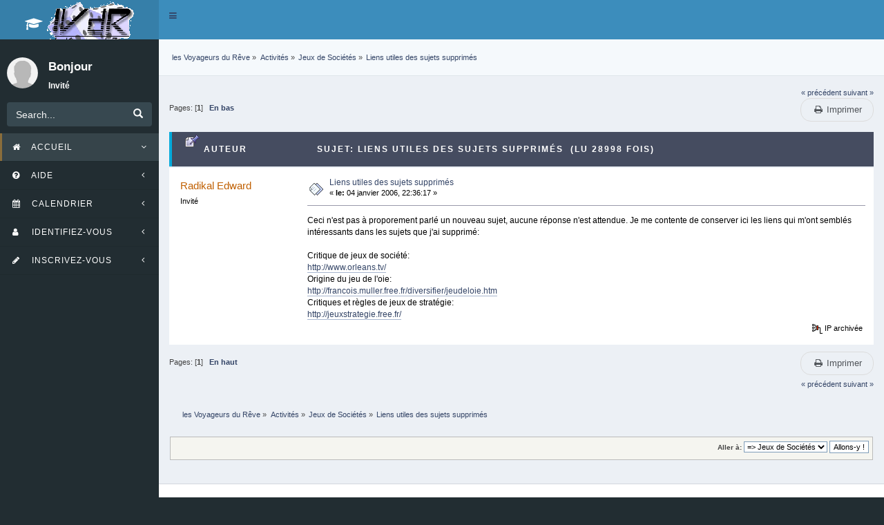

--- FILE ---
content_type: text/html; charset=UTF-8
request_url: https://www.lvdr.org/smf/index.php?topic=1273.0
body_size: 4524
content:
<!DOCTYPE html>
<html lang="fr" >
<head>
	<meta http-equiv="Content-Type" content="text/html; charset=UTF-8" />
	<link rel="stylesheet" type="text/css" href="https://www.lvdr.org/smf/Themes/vVide/css/bootstrap.css" />
	<link rel="stylesheet" type="text/css" href="https://www.lvdr.org/smf/Themes/vVide/css/webtiryaki.css?fin20" />
	<link rel="stylesheet" type="text/css" href="https://www.lvdr.org/smf/Themes/vVide/css/font-awesome.min.css?fin20" />
	<link rel="stylesheet" type="text/css" href="https://www.lvdr.org/smf/Themes/vVide/css/index.css?fin20" />
	<link rel="stylesheet" type="text/css" href="https://www.lvdr.org/smf/Themes/default/css/webkit.css" />
	<script type="text/javascript" src="https://www.lvdr.org/smf/Themes/vVide/scripts/jquery.min.js?fin20"></script>
	<script type="text/javascript" src="https://www.lvdr.org/smf/Themes/vVide/scripts/bootstrap.min.js?fin20"></script>
	<script type="text/javascript" src="https://www.lvdr.org/smf/Themes/vVide/scripts/app.js?fin20"></script>
	<script type="text/javascript" src="https://www.lvdr.org/smf/Themes/default/scripts/script.js?fin20"></script>
	<script type="text/javascript" src="https://www.lvdr.org/smf/Themes/vVide/scripts/theme.js?fin20"></script>
	<script type="text/javascript"><!-- // --><![CDATA[
		var smf_theme_url = "https://www.lvdr.org/smf/Themes/vVide";
		var smf_default_theme_url = "https://www.lvdr.org/smf/Themes/default";
		var smf_images_url = "https://www.lvdr.org/smf/Themes/vVide/images";
		var smf_scripturl = "https://www.lvdr.org/smf/index.php?PHPSESSID=ed14000fae8b353473b9d491450b35c2&amp;";
		var smf_iso_case_folding = false;
		var smf_charset = "UTF-8";
		var ajax_notification_text = "Chargement...";
		var ajax_notification_cancel_text = "Annuler";
	// ]]></script>  
	<meta name="viewport" content="width=device-width, initial-scale=1">
	<meta name="description" content="Liens utiles des sujets supprimés" />
	<title>Liens utiles des sujets supprimés</title>
	<style type="text/css">
	@media (min-width: 979px) 
	{
		.container {
			width: 80%;
		}
	}
	</style>
	<link rel="canonical" href="https://www.lvdr.org/smf/index.php?topic=1273.0" />
	<link rel="help" href="https://www.lvdr.org/smf/index.php?PHPSESSID=ed14000fae8b353473b9d491450b35c2&amp;action=help" />
	<link rel="search" href="https://www.lvdr.org/smf/index.php?PHPSESSID=ed14000fae8b353473b9d491450b35c2&amp;action=search" />
	<link rel="contents" href="https://www.lvdr.org/smf/index.php?PHPSESSID=ed14000fae8b353473b9d491450b35c2&amp;" />
	<link rel="alternate" type="application/rss+xml" title="les Voyageurs du Rêve - Flux RSS" href="https://www.lvdr.org/smf/index.php?PHPSESSID=ed14000fae8b353473b9d491450b35c2&amp;type=rss;action=.xml" />
	<link rel="prev" href="https://www.lvdr.org/smf/index.php?PHPSESSID=ed14000fae8b353473b9d491450b35c2&amp;topic=1273.0;prev_next=prev" />
	<link rel="next" href="https://www.lvdr.org/smf/index.php?PHPSESSID=ed14000fae8b353473b9d491450b35c2&amp;topic=1273.0;prev_next=next" />
	<link rel="index" href="https://www.lvdr.org/smf/index.php?PHPSESSID=ed14000fae8b353473b9d491450b35c2&amp;board=28.0" />

<script async src="//pagead2.googlesyndication.com/pagead/js/adsbygoogle.js"></script>
<script>
  (adsbygoogle = window.adsbygoogle || []).push({
    google_ad_client: "ca-pub-1531932401303560",
    enable_page_level_ads: true
  });
</script>

</head>
<body class="hold-transition skin-blue sidebar-mini">
	<div class="wrapper">
<header class="main-header">
   <h1 class="logo">
		<a href="https://www.lvdr.org/smf/index.php?PHPSESSID=ed14000fae8b353473b9d491450b35c2&amp;"><i class="fa fa-graduation-cap"></i>&nbsp;<img src="https://www.lvdr.org/public/lvdr.png" alt="les Voyageurs du Rêve" /></a>
	</h1>
   <nav class="navbar navbar-static-top" role="navigation">
    <a href="https://www.lvdr.org/smf/index.php?PHPSESSID=ed14000fae8b353473b9d491450b35c2&amp;" class="sidebar-toggle" data-toggle="offcanvas" role="button">
        <span class="sr-only">Toggle navigation</span>
      </a>
	  <div class="navbar-custom-menu">
	</div>
    </nav>
  </header>
   <!-- Left side column. contains the logo and sidebar -->
  <aside class="main-sidebar">
    <!-- sidebar: style can be found in sidebar.less -->
    <section class="sidebar">
      <!-- Sidebar user panel -->
      <div class="user-panel">
        <div class="pull-left image">
		<img src="https://www.lvdr.org/smf/Themes/vVide/images/theme/noavatar.png" class="img-circle" alt="Profil" />
        </div>
        <div class="pull-left info">
		  <h3 class="username">Bonjour</h3>
          <p> Invité</p> 
        </div>
      </div>
      <!-- search form -->
      <form class="sidebar-form" action="https://www.lvdr.org/smf/index.php?PHPSESSID=ed14000fae8b353473b9d491450b35c2&amp;action=search2" method="post" accept-charset="UTF-8">
        <div class="input-group">
		<input class="form-control" type="text" name="search" value="Search..." onfocus="this.value = '';" onblur="if(this.value=='') this.value='Search...';" />
              <span class="input-group-btn"> 
<button class="btn btn-primary" type="submit" name="submit" id="nlk-search-submit">
    <i class="glyphicon glyphicon-search"></i>
</button> 
    
</span>    
        </div>
		<input type="hidden" name="topic" value="1273" />
	</form>
	
		<ul class="sidebar-menu treeview-menu">
				<li id="button_home" class="button_home active">
					<a  href="https://www.lvdr.org/smf/index.php?PHPSESSID=ed14000fae8b353473b9d491450b35c2&amp;">
										<i class="fa fa-home"></i>&nbsp;
						<span>Accueil</span>
						<span class="pull-right-container">
              <i class="fa fa-angle-left pull-right"></i>
            </span>
					</a>
				</li>
				<li id="button_help" class="button_help">
					<a  href="https://www.lvdr.org/smf/index.php?PHPSESSID=ed14000fae8b353473b9d491450b35c2&amp;action=help">
										<i class="fa fa-help"></i>&nbsp;
						<span>Aide</span>
						<span class="pull-right-container">
              <i class="fa fa-angle-left pull-right"></i>
            </span>
					</a>
				</li>
				<li id="button_calendar" class="button_calendar">
					<a  href="https://www.lvdr.org/smf/index.php?PHPSESSID=ed14000fae8b353473b9d491450b35c2&amp;action=calendar">
										<i class="fa fa-calendar"></i>&nbsp;
						<span>Calendrier</span>
						<span class="pull-right-container">
              <i class="fa fa-angle-left pull-right"></i>
            </span>
					</a>
				</li>
				<li id="button_login" class="button_login">
					<a  href="https://www.lvdr.org/smf/index.php?PHPSESSID=ed14000fae8b353473b9d491450b35c2&amp;action=login">
										<i class="fa fa-login"></i>&nbsp;
						<span>Identifiez-vous</span>
						<span class="pull-right-container">
              <i class="fa fa-angle-left pull-right"></i>
            </span>
					</a>
				</li>
				<li id="button_register" class="button_register">
					<a  href="https://www.lvdr.org/smf/index.php?PHPSESSID=ed14000fae8b353473b9d491450b35c2&amp;action=register">
										<i class="fa fa-register"></i>&nbsp;
						<span>Inscrivez-vous</span>
						<span class="pull-right-container">
              <i class="fa fa-angle-left pull-right"></i>
            </span>
					</a>
				</li>
			</ul>
    </section>
    <!-- /.sidebar -->
  </aside>
	<div class="content-wrapper">
		<section class="content-header">
    
	<div class="navigate_section">
		<ul>
			<li>
				<a href="https://www.lvdr.org/smf/index.php?PHPSESSID=ed14000fae8b353473b9d491450b35c2&amp;"><span>les Voyageurs du Rêve</span></a> &#187;
			</li>
			<li>
				<a href="https://www.lvdr.org/smf/index.php?PHPSESSID=ed14000fae8b353473b9d491450b35c2&amp;#c8"><span>Activités</span></a> &#187;
			</li>
			<li>
				<a href="https://www.lvdr.org/smf/index.php?PHPSESSID=ed14000fae8b353473b9d491450b35c2&amp;board=28.0"><span>Jeux de Sociétés</span></a> &#187;
			</li>
			<li class="last">
				<a href="https://www.lvdr.org/smf/index.php?PHPSESSID=ed14000fae8b353473b9d491450b35c2&amp;topic=1273.0"><span>Liens utiles des sujets supprimés</span></a>
			</li>
		</ul>
	</div>
    </section>
	<section class="content">
			
			<a id="msg14887"></a>
			<div class="pagesection">
				<div class="nextlinks"><a href="https://www.lvdr.org/smf/index.php?PHPSESSID=ed14000fae8b353473b9d491450b35c2&amp;topic=1273.0;prev_next=prev#new">&laquo; précédent</a> <a href="https://www.lvdr.org/smf/index.php?PHPSESSID=ed14000fae8b353473b9d491450b35c2&amp;topic=1273.0;prev_next=next#new">suivant &raquo;</a></div>
		<div class="buttonlist floatright">
			<ul class="nav nav-pills">
				<li><a class="button_strip_print" href="https://www.lvdr.org/smf/index.php?PHPSESSID=ed14000fae8b353473b9d491450b35c2&amp;action=printpage;topic=1273.0" rel="nofollow"><i class="fa fa-print fa-fw"></i> <span class="hidden-xs">Imprimer</span></a></li>
			</ul>
		</div>
				<div class="pagelinks floatleft">Pages: [<strong>1</strong>]   &nbsp;&nbsp;<a href="#lastPost"><strong>En bas</strong></a></div>
			</div>
			<div id="forumposts">
				<div class="cat_bar">
					<h3 class="catbg">
						<img src="https://www.lvdr.org/smf/Themes/vVide/images/topic/normal_post_sticky.gif" alt="" />
						<span id="author">Auteur</span>
						Sujet: Liens utiles des sujets supprimés &nbsp;(Lu 28998 fois)
					</h3>
				</div>
				<form action="https://www.lvdr.org/smf/index.php?PHPSESSID=ed14000fae8b353473b9d491450b35c2&amp;action=quickmod2;topic=1273.0" method="post" accept-charset="UTF-8" name="quickModForm" id="quickModForm" style="margin: 0;" onsubmit="return oQuickModify.bInEditMode ? oQuickModify.modifySave('9a6fef1c4474d85205b1f7daf2922fe2', 'eb3dbae945') : false">
				<div class="windowbg">
					<span class="topslice"><span></span></span>
					<div class="post_wrapper">
						<div class="poster">
							<h4>
								Radikal Edward
							</h4>
							<ul class="reset smalltext" id="msg_14887_extra_info">
								<li class="membergroup">Invité</li>
							</ul>
						</div>
						<div class="postarea">
							<div class="flow_hidden">
								<div class="keyinfo">
									<div class="messageicon">
										<img src="https://www.lvdr.org/smf/Themes/vVide/images/post/xx.gif" alt="" />
									</div>
									<h5 id="subject_14887">
										<a href="https://www.lvdr.org/smf/index.php?PHPSESSID=ed14000fae8b353473b9d491450b35c2&amp;topic=1273.msg14887#msg14887" rel="nofollow">Liens utiles des sujets supprimés</a>
									</h5>
									<div class="smalltext">&#171; <strong> le:</strong> 04 janvier 2006, 22:36:17 &#187;</div>
									<div id="msg_14887_quick_mod"></div>
								</div>
							</div>
							<div class="post">
								<div class="inner" id="msg_14887">Ceci n&#039;est pas à proporement parlé un nouveau sujet, aucune réponse n&#039;est attendue. Je me contente de conserver ici les liens qui m&#039;ont semblés intéressants dans les sujets que j&#039;ai supprimé:<br /><br />Critique de jeux de société:<br /><a href="http://www.orleans.tv/" class="bbc_link" target="_blank" rel="noopener noreferrer">http://www.orleans.tv/</a> <br />Origine du jeu de l&#039;oie:<br /><a href="http://francois.muller.free.fr/diversifier/jeudeloie.htm" class="bbc_link" target="_blank" rel="noopener noreferrer">http://francois.muller.free.fr/diversifier/jeudeloie.htm</a><br />Critiques et règles de jeux de stratégie:<br /><a href="http://jeuxstrategie.free.fr/" class="bbc_link" target="_blank" rel="noopener noreferrer">http://jeuxstrategie.free.fr/</a></div>
							</div>
						</div>
						<div class="moderatorbar">
							<div class="smalltext modified" id="modified_14887">
							</div>
							<div class="smalltext reportlinks">
								<img src="https://www.lvdr.org/smf/Themes/vVide/images/ip.gif" alt="" />
								IP archivée
							</div>
						</div>
					</div>
					<span class="botslice"><span></span></span>
				</div>
				<hr class="post_separator" />
				</form>
			</div>
			<a id="lastPost"></a>
			<div class="pagesection">
				
		<div class="buttonlist floatright">
			<ul class="nav nav-pills">
				<li><a class="button_strip_print" href="https://www.lvdr.org/smf/index.php?PHPSESSID=ed14000fae8b353473b9d491450b35c2&amp;action=printpage;topic=1273.0" rel="nofollow"><i class="fa fa-print fa-fw"></i> <span class="hidden-xs">Imprimer</span></a></li>
			</ul>
		</div>
				<div class="pagelinks floatleft">Pages: [<strong>1</strong>]   &nbsp;&nbsp;<a href="#top"><strong>En haut</strong></a></div>
				<div class="nextlinks_bottom"><a href="https://www.lvdr.org/smf/index.php?PHPSESSID=ed14000fae8b353473b9d491450b35c2&amp;topic=1273.0;prev_next=prev#new">&laquo; précédent</a> <a href="https://www.lvdr.org/smf/index.php?PHPSESSID=ed14000fae8b353473b9d491450b35c2&amp;topic=1273.0;prev_next=next#new">suivant &raquo;</a></div>
			</div>
	<div class="navigate_section">
		<ul>
			<li>
				<a href="https://www.lvdr.org/smf/index.php?PHPSESSID=ed14000fae8b353473b9d491450b35c2&amp;"><span>les Voyageurs du Rêve</span></a> &#187;
			</li>
			<li>
				<a href="https://www.lvdr.org/smf/index.php?PHPSESSID=ed14000fae8b353473b9d491450b35c2&amp;#c8"><span>Activités</span></a> &#187;
			</li>
			<li>
				<a href="https://www.lvdr.org/smf/index.php?PHPSESSID=ed14000fae8b353473b9d491450b35c2&amp;board=28.0"><span>Jeux de Sociétés</span></a> &#187;
			</li>
			<li class="last">
				<a href="https://www.lvdr.org/smf/index.php?PHPSESSID=ed14000fae8b353473b9d491450b35c2&amp;topic=1273.0"><span>Liens utiles des sujets supprimés</span></a>
			</li>
		</ul>
	</div>
			<div id="moderationbuttons"></div>
			<div class="plainbox" id="display_jump_to">&nbsp;</div>
		<br class="clear" />
				<script type="text/javascript" src="https://www.lvdr.org/smf/Themes/default/scripts/topic.js"></script>
				<script type="text/javascript"><!-- // --><![CDATA[
					var oQuickReply = new QuickReply({
						bDefaultCollapsed: true,
						iTopicId: 1273,
						iStart: 0,
						sScriptUrl: smf_scripturl,
						sImagesUrl: "https://www.lvdr.org/smf/Themes/vVide/images",
						sContainerId: "quickReplyOptions",
						sImageId: "quickReplyExpand",
						sImageCollapsed: "collapse.gif",
						sImageExpanded: "expand.gif",
						sJumpAnchor: "quickreply"
					});
					if ('XMLHttpRequest' in window)
					{
						var oQuickModify = new QuickModify({
							sScriptUrl: smf_scripturl,
							bShowModify: true,
							iTopicId: 1273,
							sTemplateBodyEdit: '\n\t\t\t\t\t\t\t\t<div id="quick_edit_body_container" style="width: 90%">\n\t\t\t\t\t\t\t\t\t<div id="error_box" style="padding: 4px;" class="error"><' + '/div>\n\t\t\t\t\t\t\t\t\t<textarea class="editor" name="message" rows="12" style="width: 100%; margin-bottom: 10px;" tabindex="1">%body%<' + '/textarea><br />\n\t\t\t\t\t\t\t\t\t<input type="hidden" name="eb3dbae945" value="9a6fef1c4474d85205b1f7daf2922fe2" />\n\t\t\t\t\t\t\t\t\t<input type="hidden" name="topic" value="1273" />\n\t\t\t\t\t\t\t\t\t<input type="hidden" name="msg" value="%msg_id%" />\n\t\t\t\t\t\t\t\t\t<div class="righttext">\n\t\t\t\t\t\t\t\t\t\t<input type="submit" name="post" value="Sauvegarder" tabindex="2" onclick="return oQuickModify.modifySave(\'9a6fef1c4474d85205b1f7daf2922fe2\', \'eb3dbae945\');" accesskey="s" class="button_submit" />&nbsp;&nbsp;<input type="submit" name="cancel" value="Annuler" tabindex="3" onclick="return oQuickModify.modifyCancel();" class="button_submit" />\n\t\t\t\t\t\t\t\t\t<' + '/div>\n\t\t\t\t\t\t\t\t<' + '/div>',
							sTemplateSubjectEdit: '<input type="text" style="width: 90%;" name="subject" value="%subject%" size="80" maxlength="80" tabindex="4" class="input_text" />',
							sTemplateBodyNormal: '%body%',
							sTemplateSubjectNormal: '<a hr'+'ef="https://www.lvdr.org/smf/index.php?PHPSESSID=ed14000fae8b353473b9d491450b35c2&amp;'+'?topic=1273.msg%msg_id%#msg%msg_id%" rel="nofollow">%subject%<' + '/a>',
							sTemplateTopSubject: 'Sujet: %subject% &nbsp;(Lu 28998 fois)',
							sErrorBorderStyle: '1px solid red'
						});

						aJumpTo[aJumpTo.length] = new JumpTo({
							sContainerId: "display_jump_to",
							sJumpToTemplate: "<label class=\"smalltext\" for=\"%select_id%\">Aller à:<" + "/label> %dropdown_list%",
							iCurBoardId: 28,
							iCurBoardChildLevel: 0,
							sCurBoardName: "Jeux de Sociétés",
							sBoardChildLevelIndicator: "==",
							sBoardPrefix: "=> ",
							sCatSeparator: "-----------------------------",
							sCatPrefix: "",
							sGoButtonLabel: " Allons-y&nbsp;! "
						});

						aIconLists[aIconLists.length] = new IconList({
							sBackReference: "aIconLists[" + aIconLists.length + "]",
							sIconIdPrefix: "msg_icon_",
							sScriptUrl: smf_scripturl,
							bShowModify: true,
							iBoardId: 28,
							iTopicId: 1273,
							sSessionId: "9a6fef1c4474d85205b1f7daf2922fe2",
							sSessionVar: "eb3dbae945",
							sLabelIconList: "Icône du message",
							sBoxBackground: "transparent",
							sBoxBackgroundHover: "#ffffff",
							iBoxBorderWidthHover: 1,
							sBoxBorderColorHover: "#adadad" ,
							sContainerBackground: "#ffffff",
							sContainerBorder: "1px solid #adadad",
							sItemBorder: "1px solid #ffffff",
							sItemBorderHover: "1px dotted gray",
							sItemBackground: "transparent",
							sItemBackgroundHover: "#e0e0f0"
						});
					}
				// ]]></script>
	</section></div>
	<footer class="main-footer">
		<ul class="reset">
			<li class="copyright">
			<span class="smalltext" style="display: inline; visibility: visible; font-family: Verdana, Arial, sans-serif;"><a href="https://www.lvdr.org/smf/index.php?PHPSESSID=ed14000fae8b353473b9d491450b35c2&amp;action=credits" title="Simple Machines Forum" target="_blank" class="new_win">SMF 2.0.19</a> |
<a href="https://www.simplemachines.org/about/smf/license.php" title="License" target="_blank" class="new_win">SMF &copy; 2021</a>, <a href="https://www.simplemachines.org" title="Simple Machines" target="_blank" class="new_win">Simple Machines</a> | <a id="button_agreement" href="https://www.lvdr.org/smf/index.php?PHPSESSID=ed14000fae8b353473b9d491450b35c2&amp;action=agreement"><span>Termes et Politiques</span></a>
			</span> | <span>Design by <a href="http://webtiryaki.com/" target="_blank">Webtiryaki</a></span></li>
			<li><a id="button_xhtml" href="http://validator.w3.org/check?uri=referer" target="_blank" class="new_win" title="XHTML 1.0 valide&nbsp;!"><span>XHTML</span></a></li>
			<li><a id="button_rss" href="https://www.lvdr.org/smf/index.php?PHPSESSID=ed14000fae8b353473b9d491450b35c2&amp;action=.xml;type=rss" class="new_win"><span>Flux RSS</span></a></li>
			<li class="last"><a id="button_wap2" href="https://www.lvdr.org/smf/index.php?PHPSESSID=ed14000fae8b353473b9d491450b35c2&amp;wap2" class="new_win"><span>WAP2</span></a></li>
		</ul></footer>
</div>
</body></html>

--- FILE ---
content_type: text/html; charset=utf-8
request_url: https://www.google.com/recaptcha/api2/aframe
body_size: 270
content:
<!DOCTYPE HTML><html><head><meta http-equiv="content-type" content="text/html; charset=UTF-8"></head><body><script nonce="Bj5qPqmXrgePKqTVhnKQzw">/** Anti-fraud and anti-abuse applications only. See google.com/recaptcha */ try{var clients={'sodar':'https://pagead2.googlesyndication.com/pagead/sodar?'};window.addEventListener("message",function(a){try{if(a.source===window.parent){var b=JSON.parse(a.data);var c=clients[b['id']];if(c){var d=document.createElement('img');d.src=c+b['params']+'&rc='+(localStorage.getItem("rc::a")?sessionStorage.getItem("rc::b"):"");window.document.body.appendChild(d);sessionStorage.setItem("rc::e",parseInt(sessionStorage.getItem("rc::e")||0)+1);localStorage.setItem("rc::h",'1769781649263');}}}catch(b){}});window.parent.postMessage("_grecaptcha_ready", "*");}catch(b){}</script></body></html>